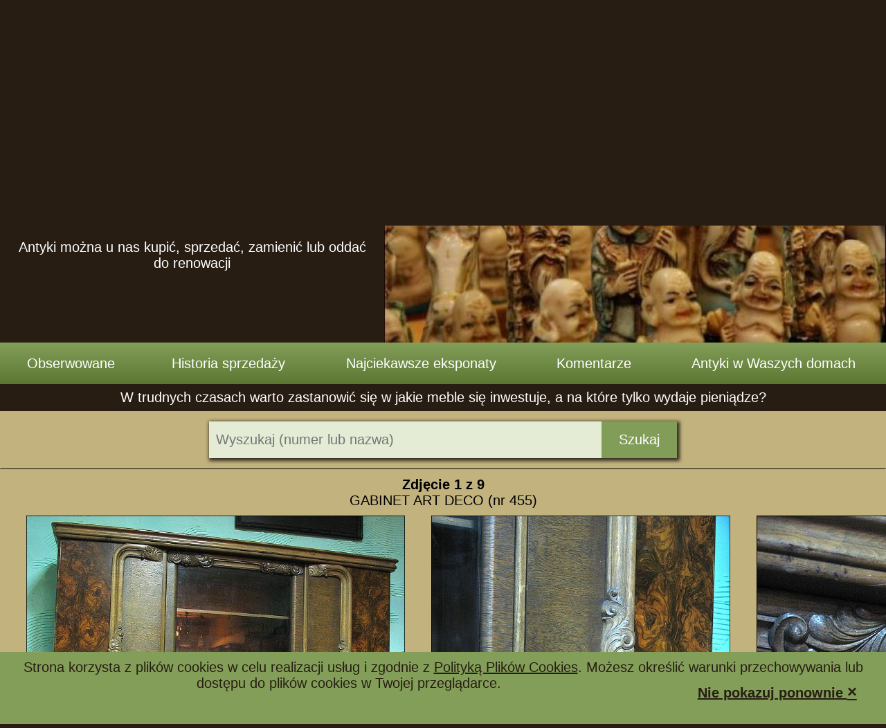

--- FILE ---
content_type: text/html; charset=UTF-8
request_url: https://antyki-ecom.pl/pl_PL/produkt/id,455;gabinet_art_deco/
body_size: 8407
content:
<!DOCTYPE html>
<html lang="pl">
	<head>
		<meta http-equiv="Content-type" content="text/html; charset=utf-8" />
		<link rel="preconnect" href="https://www.googletagmanager.com">
		<link rel="preconnect" href="https://www.google-analytics.com">
		<meta name="robots" content="index, follow"/>
		<meta name="viewport" content="width=device-width, initial-scale=1">
		<meta property="og:locale" content="pl_PL"/>
		<meta property="og:site_name" content="Antyki ECOM"/>
		<meta property="og:title" content="GABINET ART DECO"/>
		<meta property="og:description" content="Ładny gabinet ART DECO - biblioteka + biurko. Stan: bardzo dobry - (biurko wymaga powierzchownego odświeżenia, brak jednego szyldu) Wymiary: BIBLIOTEKA: szerokość 190cm, wysokość 181cm, głębokość 44cm BIURKO: szerokość 155cm, wysokość 78cm, głębokość 75cm"/>
		<meta name="description" content="Ładny gabinet ART DECO - biblioteka + biurko. Stan: bardzo dobry - (biurko wymaga powierzchownego odświeżenia, brak jednego szyldu) Wymiary: BIBLIOTEKA: szeroko"/>
		<meta property="og:image" content="https://antyki-ecom.pl/oferta/produkty/aktywne/0000000455/20160819_233412.jpg"/>
		<meta property="og:image:alt" content="GABINET ART DECO"/>
		<meta property="og:image" content="https://antyki-ecom.pl/oferta/produkty/aktywne/0000000455/20160819_233413.jpg"/>
		<meta property="og:image:alt" content="GABINET ART DECO - zdjęcie 2"/>
		<meta property="og:image" content="https://antyki-ecom.pl/oferta/produkty/aktywne/0000000455/20160819_233414.jpg"/>
		<meta property="og:image:alt" content="GABINET ART DECO - zdjęcie 3"/>
		<meta property="og:image" content="https://antyki-ecom.pl/oferta/produkty/aktywne/0000000455/20160819_233415.jpg"/>
		<meta property="og:image:alt" content="GABINET ART DECO - zdjęcie 4"/>
		<meta property="og:image" content="https://antyki-ecom.pl/oferta/produkty/aktywne/0000000455/20160819_233416.jpg"/>
		<meta property="og:image:alt" content="GABINET ART DECO - zdjęcie 5"/>
		<meta property="og:image" content="https://antyki-ecom.pl/oferta/produkty/aktywne/0000000455/20160819_233417.jpg"/>
		<meta property="og:image:alt" content="GABINET ART DECO - zdjęcie 6"/>
		<meta property="og:image" content="https://antyki-ecom.pl/oferta/produkty/aktywne/0000000455/20160819_233418.jpg"/>
		<meta property="og:image:alt" content="GABINET ART DECO - zdjęcie 7"/>
		<meta property="og:image" content="https://antyki-ecom.pl/oferta/produkty/aktywne/0000000455/20160819_233419.jpg"/>
		<meta property="og:image:alt" content="GABINET ART DECO - zdjęcie 8"/>
		<meta property="og:image" content="https://antyki-ecom.pl/oferta/produkty/aktywne/0000000455/20160819_233420.jpg"/>
		<meta property="og:image:alt" content="GABINET ART DECO - zdjęcie 9"/>
		<meta property="og:type" content="product"/>
		<meta property="product:price:amount" content="3300"/>
		<meta property="product:price:currency" content="PLN"/>
		<meta property="product:availability" content="out of stock"/>
		<meta property="product:condition" content="used"/>
		<meta property="product:brand" content="Antyki ECOM"/>
		<meta property="product:retailer_item_id" content="455"/>
		<meta property="og:url" content="https://antyki-ecom.pl/pl_PL/produkt/id,455;gabinet_art_deco/"/>
		<meta name="keywords" content="antyki, antyki meble, antyki zegary, antyki renowacja, antyki szczecin, antyki meble szczecin, antyki zegary szczecin, antyki renowacja szczecin, antyki sprzedaż, antyki skup, antyki sprzedaż szczecin, antyki skup szczecin" />
		<title>GABINET ART DECO</title>
		<link rel="canonical" href="https://antyki-ecom.pl/pl_PL/produkt/id,455;gabinet_art_deco/"/>
		<script async src="https://www.googletagmanager.com/gtag/js?id=G-1HEEXJ0N7V"></script>
		<script>
  window.dataLayer = window.dataLayer || [];
  function gtag(){dataLayer.push(arguments);}
  gtag('js', new Date());

  gtag('config', "G-1HEEXJ0N7V");
</script>
		<script src="https://antyki-ecom.pl/style/js/cookies.js" defer></script>
		<script>
  (function () {
    var script = document.createElement('script');
    script.src =
      'https://unpkg.com/web-vitals@3/dist/web-vitals.attribution.iife.js';
    script.onload = function () {
      // When loading `web-vitals` using a classic script, all the public
      // methods can be found on the `webVitals` global namespace.


function sendToAnalytics(metric) {
  const body = JSON.stringify(metric);

  // Use `navigator.sendBeacon()` if available, falling back to `fetch()`.
  (navigator.sendBeacon && navigator.sendBeacon('https://dexen.me/web-vitals-helper/v1.php?api=beacon&site=' + "antyki-ecom.pl", body)) ||
    fetch('https://dexen.me/web-vitals-helper/v1.php?api=fetch&site=' + "antyki-ecom.pl", {body, method: 'POST', keepalive: true});
}
      webVitals.onINP(sendToAnalytics);
      webVitals.onCLS(sendToAnalytics);
      webVitals.onFID(sendToAnalytics);
      webVitals.onLCP(sendToAnalytics);
    };
    document.head.appendChild(script);
  })();</script>
		<script src="https://antyki-ecom.pl/style/js/zmien_baner.js" defer async></script>
		<link rel="manifest" href="https://antyki-ecom.pl/style/favicons-generated/manifest.json?c=16854479621899318211465"/>
		<link rel="shortcut icon" href="https://antyki-ecom.pl/style/favicons-generated/android-icon-192x192.png?c=16854479622859318211450"/>
		<link rel="apple-touch-icon" sizes="192x192" href="https://antyki-ecom.pl/style/favicons-generated/android-icon-192x192.png?c=16854479622859318211450"/>
		
		<script>
			/* <![CDATA[ */
				var _baner_foto = new Array();
				var _baner_text = new Array();
				var _i_baner    = 1;
				_baner_foto[1] = 'https://antyki-ecom.pl/grafika/banery/baner_20160819_231652.jpg';
				_baner_text[1] = '';
				_baner_foto[2] = 'https://antyki-ecom.pl/grafika/banery/baner_20160819_231651.jpg';
				_baner_text[2] = '';
				_baner_foto[3] = 'https://antyki-ecom.pl/grafika/banery/baner_20161129_172013.jpg';
				_baner_text[3] = '';
				_baner_foto[4] = 'https://antyki-ecom.pl/grafika/banery/baner_20160819_231648.jpg';
				_baner_text[4] = '';
				_baner_foto[5] = 'https://antyki-ecom.pl/grafika/banery/baner_20190517_154607.jpg';
				_baner_text[5] = '';
				var _autopromocja   = new Array();
				var _i_autopromocja = 1;
				_autopromocja[1] = 'Antyki można u nas kupić, sprzedać, zamienić lub oddać do renowacji';
				_autopromocja[2] = 'Tapicerkę, renowację, swoich mebli lub naprawę zegara można nam zlecić z terenu całego kraju.';
				_autopromocja[3] = 'Działamy w nowej lokalizacji przy ul.&nbsp;Świętochowskiego&nbsp;65, 70-781&nbsp;Szczecin';
				_autopromocja[4] = 'Meble z historii sprzedaży mogą stać się inspiracją do wyposażenia własnego domu, czy mieszkania. jest tam około 8000 propozycji.';
				_autopromocja[5] = 'Antyki to meble z duszą i doskonała lokata kapitału';
				_autopromocja[6] = 'Z Antykami bywa, że są niepowtarzalne. Warto szybko podjąć decyzję o ich zakupie, bo ktoś może nas uprzedzić a wymarzony przedmiot może się już nie powtorzyć.';
				_autopromocja[7] = 'Oprócz aktualnej oferty prosimy zapoznać się też z&nbsp;historią sprzedaży stworzoną specjalnie dla&nbsp;Państwa';
				_autopromocja[8] = 'Witamy w największym antykwariacie internetowym w Polsce -&nbsp;ponad 1400 pozycji w stałej ofercie';
				_autopromocja[9] = 'Antyki są dziś tańsze niż współczesne meble a klasa i trwałość są nieporównywalne.';
				_autopromocja[10] = 'Życzymy udanych zakupów -&nbsp;resztą prosimy się nie&nbsp;martwić, meble przywieziemy Państwu do domu...';
				_autopromocja[11] = 'Na naszej stronie nawet do kilkudziesięciu nowych ofert tygodniowo';
			/*]]> */
		</script>
		
				<script type="application/ld+json">
					[{"@context":"https://schema.org","@type":"BreadcrumbList","itemListElement":[{"@type":"ListItem","position":1,"item":"https://antyki-ecom.pl/","name":"Antyki ECOM"},{"@type":"ListItem","position":2,"item":"https://antyki-ecom.pl/pl_PL/archiwum/","name":"Historia sprzedaży"},{"@type":"ListItem","position":3,"item":"https://antyki-ecom.pl/pl_PL/oferta/grupa,8;gabinety/","name":"Gabinety"},{"@type":"ListItem","position":4,"item":"https://antyki-ecom.pl/pl_PL/produkt/id,455;gabinet_art_deco/","name":"GABINET ART DECO"}]}]
				</script>
		<script src="https://antyki-ecom.pl/style/js/search.js?c=1685630916611318211581" ></script>
		
				<script type="application/ld+json">
					{"@context":"https://schema.org","@type":"Product","@id":"https://antyki-ecom.pl/pl_PL/produkt/id,455;gabinet_art_deco/#product","name":"GABINET ART DECO","url":"https://antyki-ecom.pl/pl_PL/produkt/id,455;gabinet_art_deco/","description":"Ładny gabinet ART DECO - biblioteka + biurko. Stan: bardzo dobry - (biurko wymaga powierzchownego odświeżenia, brak jednego szyldu) Wymiary: BIBLIOTEKA: szerokość 190cm, wysokość 181cm, głębokość 44cm BIURKO: szerokość 155cm, wysokość 78cm, głębokość 75cm","sku":455,"offers":{"@type":"Offer","availability":"https://schema.org/OutOfStock","price":"3300.00","priceCurrency":"PLN","priceValidUntil":"2027-01-29","priceSpecification":{"price":"3300.00","priceCurrency":"PLN","valueAddedTaxIncluded":"true"},"itemCondition":"https://schema.org/UsedCondition","url":"https://antyki-ecom.pl/pl_PL/produkt/id,455;gabinet_art_deco/","seller":{"@type":"Organization","name":"Antyki ECOM","url":"https://antyki-ecom.pl/"}},"image":"https://antyki-ecom.pl/oferta/produkty/aktywne/0000000455/20160819_233412.jpg"}
				</script><link rel="stylesheet" href="https://antyki-ecom.pl/css-helper.php?f[]=2%2Fwyczysc.css&amp;f[]=2%2Fprint.css&amp;f[]=2%2Fhtml5.css&amp;f[]=2%2Fcookies.css&amp;f[]=2%2Fstyle.css&amp;f[]=2%2Fnawigacja_1.css&amp;f[]=2%2Fautopromocja.css&amp;f[]=2%2Fnawigacja_2.css&amp;f[]=2%2Finformacja.css&amp;f[]=2%2Fnawigacja_3.css&amp;f[]=2%2Fnawigacja_4.css&amp;f[]=2%2Fsocial-share.css&amp;f[]=2%2Fzarzadzanie_oferta.css&amp;f[]=2%2Fgaleria2.css&amp;f[]=2%2Fsearch.css&amp;f[]=2%2Fuklad_bezkolumnowy.css&amp;f[]=2%2Fpusta_stopka.css&amp;f[]=2%2Fprodukt.css&amp;f[]=2%2Fmobile-style.css&amp;c=1759932014675318222914" />
	</head>
	<body onload="loadMsg('cookies-msg-box');" style="overflow-y: scroll">
			<header id="NAGLOWEK">
				<div class="naglowek">
					<nav id="NAWIGACJA_1">
						<div class="nawigacja_1">
							<ol>
								<li><a href="https://antyki-ecom.pl/">Strona główna</a></li>
								<li><a href="https://antyki-ecom.pl/pl_PL/o_nas/">O nas</a></li>
								<li>
									<ul>
										<li class="menu-item"><a href="https://antyki-ecom.pl/pl_PL/oferta/" title="Meble antyczne, obrazy, porcelana, bibeloty i wszystkie antyki w naszej ofercie"><b>Pełna oferta</b></a><a href="https://antyki-ecom.pl/pl_PL/oferta/grupa,10;komody_bufety/">Komody / bufety</a><a href="https://antyki-ecom.pl/pl_PL/oferta/grupa,18;porcelana/">Porcelana</a></li><li class="menu-item"><a href="https://antyki-ecom.pl/pl_PL/oferta/grupa,33;artykuly_promowane/">Artykuły promowane</a><a href="https://antyki-ecom.pl/pl_PL/oferta/grupa,17;komplety_mebli/">Komplety mebli</a><a href="https://antyki-ecom.pl/pl_PL/oferta/grupa,9;sofy_kanapy/">Sofy /  kanapy</a></li><li class="menu-item"><a href="https://antyki-ecom.pl/pl_PL/oferta/grupa,32;oferty_chwilowe/">Oferty chwilowe</a><a href="https://antyki-ecom.pl/pl_PL/oferta/grupa,31;komplety_wypoczynkowe/">Komplety wypoczynkowe</a><a href="https://antyki-ecom.pl/pl_PL/oferta/grupa,34;srebro_platery/">Srebro / platery</a></li><li class="menu-item"><a href="https://antyki-ecom.pl/pl_PL/oferta/grupa,4;bibeloty/">Bibeloty</a><a href="https://antyki-ecom.pl/pl_PL/oferta/grupa,11;kredensy/">Kredensy</a><a href="https://antyki-ecom.pl/pl_PL/oferta/grupa,14;stoly_stoliki/">Stoły / stoliki</a></li><li class="menu-item"><a href="https://antyki-ecom.pl/pl_PL/oferta/grupa,5;biblioteki/">Biblioteki</a><a href="https://antyki-ecom.pl/pl_PL/oferta/grupa,12;krzesla/">Krzesła</a><a href="https://antyki-ecom.pl/pl_PL/oferta/grupa,22;sypialnie_lozka/">Sypialnie / łóżka</a></li><li class="menu-item"><a href="https://antyki-ecom.pl/pl_PL/oferta/grupa,6;biurka/">Biurka</a><a href="https://antyki-ecom.pl/pl_PL/oferta/grupa,36;ksiazki_pocztowki/">Książki / pocztówki</a><a href="https://antyki-ecom.pl/pl_PL/oferta/grupa,26;szafki_regaly/">Szafki / regały</a></li><li class="menu-item"><a href="https://antyki-ecom.pl/pl_PL/oferta/grupa,35;ekskluzywne_komplety/">Ekskluzywne komplety</a><a href="https://antyki-ecom.pl/pl_PL/oferta/grupa,21;lampy_zyrandole/">Lampy / żyrandole</a><a href="https://antyki-ecom.pl/pl_PL/oferta/grupa,15;szafy_garderoby/">Szafy / Garderoby</a></li><li class="menu-item"><a href="https://antyki-ecom.pl/pl_PL/oferta/grupa,7;fotele/">Fotele</a><a href="https://antyki-ecom.pl/pl_PL/oferta/grupa,23;lustra_toaletki/">Lustra / toaletki</a><a href="https://antyki-ecom.pl/pl_PL/oferta/grupa,13;witryny_serwantki/">Witryny / serwantki</a></li><li class="menu-item"><a href="https://antyki-ecom.pl/pl_PL/oferta/grupa,8;gabinety/">Gabinety</a><a href="https://antyki-ecom.pl/pl_PL/oferta/grupa,38;modernizm/">Modernizm</a><a href="https://antyki-ecom.pl/pl_PL/oferta/grupa,16;zegary/">Zegary</a></li><li class="menu-item"><a href="https://antyki-ecom.pl/pl_PL/oferta/grupa,24;inne/">Inne</a><a href="https://antyki-ecom.pl/pl_PL/oferta/grupa,19;obrazy_grafiki_ramy/">Obrazy / grafiki / ramy</a></li>
									</ul>
									<a href="https://antyki-ecom.pl/pl_PL/oferta/" class="menu-touch-handling aktywne">Oferta</a>
								</li>
								<li><a href="https://antyki-ecom.pl/pl_PL/renowacja/">Renowacja</a></li>
								<li><a href="https://antyki-ecom.pl/pl_PL/tapicerstwo/">Tapicerstwo</a></li>
								<li><a href="https://antyki-ecom.pl/pl_PL/warunki_zamowienia/">Jak zamawiać</a></li>
								<li><a href="https://antyki-ecom.pl/pl_PL/blog/">Blog</a></li>
								<li><a href="https://antyki-ecom.pl/pl_PL/kontakt/">Kontakt</a></li>
							</ol>
						</div>
					</nav>
					<div id="AUTOPROMOCJA">
						<div class="autopromocja">
							<a href="https://antyki-ecom.pl/pl_PL/menu/#mobile-menu-jump" class="mobile-menu-switch" title="Menu">
								<svg xmlns="http://www.w3.org/2000/svg"  viewBox="0 0 64 64">
	<path fill="rgb(39, 29, 19)" d="
		M11,46.5L11,46.5 c0,1.933,1.567,3.5,3.5,3.5h36c1.933,0,3.5-1.567,3.5-3.5v0c0-1.933-1.567-3.5-3.5-3.5h-36C12.567,43,11,44.567,11,46.5z
		M11,16.5L11,16.5c0,1.933,1.567,3.5,3.5,3.5h36 c1.933,0,3.5-1.567,3.5-3.5v0c0-1.933-1.567-3.5-3.5-3.5h-36C12.567,13,11,14.567,11,16.5z
		M14.5,28h36c1.933,0,3.5,1.567,3.5,3.5v0c0,1.933-1.567,3.5-3.5,3.5h-36 c-1.933,0-3.5-1.567-3.5-3.5v0C11,29.567,12.567,28,14.5,28z
	"/>
</svg>

							</a>
							<div class="logobox">
							<a href="https://antyki-ecom.pl/" class="logo" title="Antyki Ecom - strona główna">
								<img src="/style/foto/logo.png" width="301" height="158" alt="Antyki ECOM - sklep i galeria z antykami, renowacja mebli"/>
							</a>
							<p id="autopromocja_opis" class="opis">Antyki można u nas kupić, sprzedać, zamienić lub oddać do renowacji</p>
							</div>
							<div class="baner_foto">
								<img id="baner" src="https://antyki-ecom.pl/grafika/banery/baner_20160819_231652.jpg" alt="" width="725" height="435"/>
							</div>
						</div>
					</div>
					<nav id="NAWIGACJA_2">
						<div class="nawigacja_2">
							<ol>
								<li>Obserwowane</li>
								<li>
									<ul><li><a href="https://antyki-ecom.pl/pl_PL/archiwum/" title="Meble antyczne, obrazy, porcelana, bibeloty i wszystkie antyki w naszej ofercie"><b>Pełna oferta</b></a><a href="https://antyki-ecom.pl/pl_PL/archiwum/grupa,10;komody_bufety/">Komody / bufety</a><a href="https://antyki-ecom.pl/pl_PL/archiwum/grupa,18;porcelana/">Porcelana</a></li>
										<li><a href="https://antyki-ecom.pl/pl_PL/archiwum/grupa,33;artykuly_promowane/">Artykuły promowane</a><a href="https://antyki-ecom.pl/pl_PL/archiwum/grupa,17;komplety_mebli/">Komplety mebli</a><a href="https://antyki-ecom.pl/pl_PL/archiwum/grupa,9;sofy_kanapy/">Sofy /  kanapy</a></li>
										<li><a href="https://antyki-ecom.pl/pl_PL/archiwum/grupa,32;oferty_chwilowe/">Oferty chwilowe</a><a href="https://antyki-ecom.pl/pl_PL/archiwum/grupa,31;komplety_wypoczynkowe/">Komplety wypoczynkowe</a><a href="https://antyki-ecom.pl/pl_PL/archiwum/grupa,34;srebro_platery/">Srebro / platery</a></li>
										<li><a href="https://antyki-ecom.pl/pl_PL/archiwum/grupa,4;bibeloty/">Bibeloty</a><a href="https://antyki-ecom.pl/pl_PL/archiwum/grupa,11;kredensy/">Kredensy</a><a href="https://antyki-ecom.pl/pl_PL/archiwum/grupa,14;stoly_stoliki/">Stoły / stoliki</a></li>
										<li><a href="https://antyki-ecom.pl/pl_PL/archiwum/grupa,5;biblioteki/">Biblioteki</a><a href="https://antyki-ecom.pl/pl_PL/archiwum/grupa,12;krzesla/">Krzesła</a><a href="https://antyki-ecom.pl/pl_PL/archiwum/grupa,22;sypialnie_lozka/">Sypialnie / łóżka</a></li>
										<li><a href="https://antyki-ecom.pl/pl_PL/archiwum/grupa,3;bilardy/">Bilardy</a><a href="https://antyki-ecom.pl/pl_PL/archiwum/grupa,36;ksiazki_pocztowki/">Książki / pocztówki</a><a href="https://antyki-ecom.pl/pl_PL/archiwum/grupa,26;szafki_regaly/">Szafki / regały</a></li>
										<li><a href="https://antyki-ecom.pl/pl_PL/archiwum/grupa,6;biurka/">Biurka</a><a href="https://antyki-ecom.pl/pl_PL/archiwum/grupa,21;lampy_zyrandole/">Lampy / żyrandole</a><a href="https://antyki-ecom.pl/pl_PL/archiwum/grupa,15;szafy_garderoby/">Szafy / Garderoby</a></li>
										<li><a href="https://antyki-ecom.pl/pl_PL/archiwum/grupa,7;fotele/">Fotele</a><a href="https://antyki-ecom.pl/pl_PL/archiwum/grupa,23;lustra_toaletki/">Lustra / toaletki</a><a href="https://antyki-ecom.pl/pl_PL/archiwum/grupa,13;witryny_serwantki/">Witryny / serwantki</a></li>
										<li><a href="https://antyki-ecom.pl/pl_PL/archiwum/grupa,8;gabinety/">Gabinety</a><a href="https://antyki-ecom.pl/pl_PL/archiwum/grupa,38;modernizm/">Modernizm</a><a href="https://antyki-ecom.pl/pl_PL/archiwum/grupa,16;zegary/">Zegary</a></li>
										<li><a href="https://antyki-ecom.pl/pl_PL/archiwum/grupa,24;inne/">Inne</a><a href="https://antyki-ecom.pl/pl_PL/archiwum/grupa,19;obrazy_grafiki_ramy/">Obrazy / grafiki / ramy</a></li>
									</ul>
									<a href="https://antyki-ecom.pl/pl_PL/archiwum/" class="menu-touch-handling ">Historia sprzedaży</a>
								</li>
								<li><a href="https://antyki-ecom.pl/pl_PL/najciekawsze_eksponaty/">Najciekawsze eksponaty</a></li>
								<li><a href="https://antyki-ecom.pl/pl_PL/komentarze/">Komentarze</a></li>
								<li><a href="https://antyki-ecom.pl/pl_PL/nasze_antyki_w_waszych_domach/">Antyki w Waszych domach</a></li>
							</ol>
						</div>
					</nav>
					<div id="INFORMACJA">
						<div class="informacja">
							<div class="tekst">
								<p>W trudnych czasach warto zastanowić się w jakie meble się inwestuje, a na które tylko wydaje pieniądze?</p>
							</div>
						</div>
					</div>
				</div>
			</header>
			<main id="TRESC">
				<div class="tresc">
					<div id="UKLAD_BEZKOLUMNOWY">
						<div class="uklad_bezkolumnowy">
						<div id="GALERIA_DUZA">
								<div id="miejsce_skoku"></div>
								<div class="galeria_duza" style="XXXmin-height: 800px; ">
							<div id="WYSZUKIWANIE_GALERIA" class="search_for_photo_gallery">
								<div class="wyszukiwanie_galeria">
									<form id="formularz_szukaj" class="formularz" method="get" action="https://antyki-ecom.pl/pl_PL/oferta/#WYSZUKIWANIE_GALERIA">
										<input id="wyszukaj" type="search" value="" name="wyszukaj" placeholder="Wyszukaj (numer lub nazwa)">
										<button type="submit">Szukaj</button>
									</form>
								</div>
							</div>

	<script>
function idz_do(id) {
	var el = document.getElementById(id);
	if (el.scrollIntoView) {
		el.scrollIntoView();
	}
	else
		location.href = "#" + id;
}

idz_do("miejsce_skoku");
</script>
<hr>
									<div id="GALERIA_GORA">
										<div class="galeria_gora">
											
											<div id="GALERIA_STRZALKI">
												<div class="galeria_strzalki">
													<span class="galeria_numer">Zdjęcie <span class="galeria_foto_numer">1</span> z 9</span>
												</div>
											</div>
											<div id="GALERIA_OPIS">
												<div class="galeria_opis">
													GABINET ART DECO (nr 455)
												</div>
											</div>
											<div id="GALERIA_KARUZELA" style="display: none">
												<div class="galeria_karuzela">
													<div class="galeria_karuzela_scroller_container">
														<div class="galeria_karuzela_scroller" style="1961px;">
													<a href="https://antyki-ecom.pl/oferta/produkty/aktywne/0000000455/20160819_233412.jpg" title="GABINET ART DECO" onclick="return swigallery_handler_click_thumb(event, document.getElementById('GALERIA_DUZA'))" ><img  class="swigallery-thumb current"
					data-main-full-size-href="https://antyki-ecom.pl/oferta/produkty/aktywne/0000000455/20160819_233412.jpg"
					data-main-src="https://antyki-ecom.pl/oferta/produkty/aktywne/0000000455/20160819_233412_1.jpg"
					data-main-width="750"
					data-main-height="791"
					src="https://antyki-ecom.pl/oferta/produkty/aktywne/0000000455/20160819_233412_5.jpg"
					width="170"
					height="180"
					alt="GABINET ART DECO - zdjęcie 1"
					title="GABINET ART DECO - zdjęcie 1"
					loading="lazy"/></a>
													<a href="https://antyki-ecom.pl/oferta/produkty/aktywne/0000000455/20160819_233413.jpg" title="GABINET ART DECO - zdjęcie 2" onclick="return swigallery_handler_click_thumb(event, document.getElementById('GALERIA_DUZA'))" ><img  class="swigallery-thumb not-current"
					data-main-full-size-href="https://antyki-ecom.pl/oferta/produkty/aktywne/0000000455/20160819_233413.jpg"
					data-main-src="https://antyki-ecom.pl/oferta/produkty/aktywne/0000000455/20160819_233413_1.jpg"
					data-main-width="600"
					data-main-height="800"
					src="https://antyki-ecom.pl/oferta/produkty/aktywne/0000000455/20160819_233413_5.jpg"
					width="135"
					height="180"
					alt="GABINET ART DECO - zdjęcie 2"
					title="GABINET ART DECO - zdjęcie 2"
					loading="lazy"/></a>
													<a href="https://antyki-ecom.pl/oferta/produkty/aktywne/0000000455/20160819_233414.jpg" title="GABINET ART DECO - zdjęcie 3" onclick="return swigallery_handler_click_thumb(event, document.getElementById('GALERIA_DUZA'))" ><img  class="swigallery-thumb not-current"
					data-main-full-size-href="https://antyki-ecom.pl/oferta/produkty/aktywne/0000000455/20160819_233414.jpg"
					data-main-src="https://antyki-ecom.pl/oferta/produkty/aktywne/0000000455/20160819_233414_1.jpg"
					data-main-width="800"
					data-main-height="600"
					src="https://antyki-ecom.pl/oferta/produkty/aktywne/0000000455/20160819_233414_5.jpg"
					width="240"
					height="180"
					alt="GABINET ART DECO - zdjęcie 3"
					title="GABINET ART DECO - zdjęcie 3"
					loading="lazy"/></a>
													<a href="https://antyki-ecom.pl/oferta/produkty/aktywne/0000000455/20160819_233415.jpg" title="GABINET ART DECO - zdjęcie 4" onclick="return swigallery_handler_click_thumb(event, document.getElementById('GALERIA_DUZA'))" ><img  class="swigallery-thumb not-current"
					data-main-full-size-href="https://antyki-ecom.pl/oferta/produkty/aktywne/0000000455/20160819_233415.jpg"
					data-main-src="https://antyki-ecom.pl/oferta/produkty/aktywne/0000000455/20160819_233415_1.jpg"
					data-main-width="800"
					data-main-height="600"
					src="https://antyki-ecom.pl/oferta/produkty/aktywne/0000000455/20160819_233415_5.jpg"
					width="240"
					height="180"
					alt="GABINET ART DECO - zdjęcie 4"
					title="GABINET ART DECO - zdjęcie 4"
					loading="lazy"/></a>
													<a href="https://antyki-ecom.pl/oferta/produkty/aktywne/0000000455/20160819_233416.jpg" title="GABINET ART DECO - zdjęcie 5" onclick="return swigallery_handler_click_thumb(event, document.getElementById('GALERIA_DUZA'))" ><img  class="swigallery-thumb not-current"
					data-main-full-size-href="https://antyki-ecom.pl/oferta/produkty/aktywne/0000000455/20160819_233416.jpg"
					data-main-src="https://antyki-ecom.pl/oferta/produkty/aktywne/0000000455/20160819_233416_1.jpg"
					data-main-width="800"
					data-main-height="600"
					src="https://antyki-ecom.pl/oferta/produkty/aktywne/0000000455/20160819_233416_5.jpg"
					width="240"
					height="180"
					alt="GABINET ART DECO - zdjęcie 5"
					title="GABINET ART DECO - zdjęcie 5"
					loading="lazy"/></a>
													<a href="https://antyki-ecom.pl/oferta/produkty/aktywne/0000000455/20160819_233417.jpg" title="GABINET ART DECO - zdjęcie 6" onclick="return swigallery_handler_click_thumb(event, document.getElementById('GALERIA_DUZA'))" ><img  class="swigallery-thumb not-current"
					data-main-full-size-href="https://antyki-ecom.pl/oferta/produkty/aktywne/0000000455/20160819_233417.jpg"
					data-main-src="https://antyki-ecom.pl/oferta/produkty/aktywne/0000000455/20160819_233417_1.jpg"
					data-main-width="800"
					data-main-height="600"
					src="https://antyki-ecom.pl/oferta/produkty/aktywne/0000000455/20160819_233417_5.jpg"
					width="240"
					height="180"
					alt="GABINET ART DECO - zdjęcie 6"
					title="GABINET ART DECO - zdjęcie 6"
					loading="lazy"/></a>
													<a href="https://antyki-ecom.pl/oferta/produkty/aktywne/0000000455/20160819_233418.jpg" title="GABINET ART DECO - zdjęcie 7" onclick="return swigallery_handler_click_thumb(event, document.getElementById('GALERIA_DUZA'))" ><img  class="swigallery-thumb not-current"
					data-main-full-size-href="https://antyki-ecom.pl/oferta/produkty/aktywne/0000000455/20160819_233418.jpg"
					data-main-src="https://antyki-ecom.pl/oferta/produkty/aktywne/0000000455/20160819_233418_1.jpg"
					data-main-width="600"
					data-main-height="800"
					src="https://antyki-ecom.pl/oferta/produkty/aktywne/0000000455/20160819_233418_5.jpg"
					width="135"
					height="180"
					alt="GABINET ART DECO - zdjęcie 7"
					title="GABINET ART DECO - zdjęcie 7"
					loading="lazy"/></a>
													<a href="https://antyki-ecom.pl/oferta/produkty/aktywne/0000000455/20160819_233419.jpg" title="GABINET ART DECO - zdjęcie 8" onclick="return swigallery_handler_click_thumb(event, document.getElementById('GALERIA_DUZA'))" ><img  class="swigallery-thumb not-current"
					data-main-full-size-href="https://antyki-ecom.pl/oferta/produkty/aktywne/0000000455/20160819_233419.jpg"
					data-main-src="https://antyki-ecom.pl/oferta/produkty/aktywne/0000000455/20160819_233419_1.jpg"
					data-main-width="800"
					data-main-height="600"
					src="https://antyki-ecom.pl/oferta/produkty/aktywne/0000000455/20160819_233419_5.jpg"
					width="240"
					height="180"
					alt="GABINET ART DECO - zdjęcie 8"
					title="GABINET ART DECO - zdjęcie 8"
					loading="lazy"/></a>
													<a href="https://antyki-ecom.pl/oferta/produkty/aktywne/0000000455/20160819_233420.jpg" title="GABINET ART DECO - zdjęcie 9" onclick="return swigallery_handler_click_thumb(event, document.getElementById('GALERIA_DUZA'))" ><img  class="swigallery-thumb not-current"
					data-main-full-size-href="https://antyki-ecom.pl/oferta/produkty/aktywne/0000000455/20160819_233420.jpg"
					data-main-src="https://antyki-ecom.pl/oferta/produkty/aktywne/0000000455/20160819_233420_1.jpg"
					data-main-width="800"
					data-main-height="521"
					src="https://antyki-ecom.pl/oferta/produkty/aktywne/0000000455/20160819_233420_5.jpg"
					width="276"
					height="180"
					alt="GABINET ART DECO - zdjęcie 9"
					title="GABINET ART DECO - zdjęcie 9"
					loading="lazy"/></a>
														</div>
													</div>
											<span class="strzalka_lewo" onclick="swigallery_handler_image_prev(event, document.getElementById('GALERIA_DUZA'))"></span>
											<span class="strzalka_prawo" onclick="swigallery_handler_image_next(event, document.getElementById('GALERIA_DUZA'))"></span>
												</div>
											</div>
											<div id="GALERIA_BIGSLIDER">
												<div class="galeria_bigslider">
													<div class="galeria_bigslider_scroller_container" Xstyle="position: relative; width: 100%; max-height: 30vh; Xheight: 791px; Xoverflow: hidden;">
														<div class="galeria_bigslider_scroller" style="Xwidth:  6795px; display: flex; overflow: scroll;">
<!--
													<a Xhref="https://antyki-ecom.pl/oferta/produkty/aktywne/0000000455/20160819_233412.jpg" title="GABINET ART DECO" style="Xwidth: 750px; Xheight: 200px; Xmax-width: 90%; display: block; margin-top: auto; margin-bottom: auto;">
-->

<div style="width: 94vw; margin-left: 3vw; Xmargin-right: 3vw; margin-top: auto; margin-bottom: auto; margin-right: 0px;"

onclick="
//console.log(this, this.nextElementSibling);
var to = this.nextElementSibling || this.parentNode.firstElementChild;
console.log(to);
to.parentNode.scrollTo({top: 0, left: to.offsetLeft, behavior: 'smooth'});
document.querySelector('.galeria_foto_numer').innerHTML = Array.prototype.indexOf.call(to.parentNode.children, to)+1;
console.log('ALL DUN.');
"

>
													<img
	src="https://antyki-ecom.pl/oferta/produkty/aktywne/0000000455/20160819_233412_1.jpg"
	
	class="ARSTARSTARSTARSTASRT"
	alt="GABINET ART DECO"
	title="GABINET ART DECO"
	width="1750"
	height="791"
	style="max-width: 94vw; width: auto; height: auto; max-height: 80vh; Xmax-height: 791px;"
	/>
</div>
<!--
</a>
-->

<!--
													<a Xhref="https://antyki-ecom.pl/oferta/produkty/aktywne/0000000455/20160819_233413.jpg" title="GABINET ART DECO - 1" style="Xwidth: 600px; Xheight: 200px; Xmax-width: 90%; display: block; margin-top: auto; margin-bottom: auto;">
-->

<div style="width: 94vw; margin-left: 3vw; Xmargin-right: 3vw; margin-top: auto; margin-bottom: auto; margin-right: 0px;"

onclick="
//console.log(this, this.nextElementSibling);
var to = this.nextElementSibling || this.parentNode.firstElementChild;
console.log(to);
to.parentNode.scrollTo({top: 0, left: to.offsetLeft, behavior: 'smooth'});
document.querySelector('.galeria_foto_numer').innerHTML = Array.prototype.indexOf.call(to.parentNode.children, to)+1;
console.log('ALL DUN.');
"

>
													<img
	src="https://antyki-ecom.pl/oferta/produkty/aktywne/0000000455/20160819_233413_1.jpg"
	loading="lazy"
	class="ARSTARSTARSTARSTASRT"
	alt="GABINET ART DECO - 1"
	title="GABINET ART DECO - 1"
	width="1600"
	height="800"
	style="max-width: 94vw; width: auto; height: auto; max-height: 80vh; Xmax-height: 791px;"
	/>
</div>
<!--
</a>
-->

<!--
													<a Xhref="https://antyki-ecom.pl/oferta/produkty/aktywne/0000000455/20160819_233414.jpg" title="GABINET ART DECO - 2" style="Xwidth: 800px; Xheight: 200px; Xmax-width: 90%; display: block; margin-top: auto; margin-bottom: auto;">
-->

<div style="width: 94vw; margin-left: 3vw; Xmargin-right: 3vw; margin-top: auto; margin-bottom: auto; margin-right: 0px;"

onclick="
//console.log(this, this.nextElementSibling);
var to = this.nextElementSibling || this.parentNode.firstElementChild;
console.log(to);
to.parentNode.scrollTo({top: 0, left: to.offsetLeft, behavior: 'smooth'});
document.querySelector('.galeria_foto_numer').innerHTML = Array.prototype.indexOf.call(to.parentNode.children, to)+1;
console.log('ALL DUN.');
"

>
													<img
	src="https://antyki-ecom.pl/oferta/produkty/aktywne/0000000455/20160819_233414_1.jpg"
	loading="lazy"
	class="ARSTARSTARSTARSTASRT"
	alt="GABINET ART DECO - 2"
	title="GABINET ART DECO - 2"
	width="1800"
	height="600"
	style="max-width: 94vw; width: auto; height: auto; max-height: 80vh; Xmax-height: 791px;"
	/>
</div>
<!--
</a>
-->

<!--
													<a Xhref="https://antyki-ecom.pl/oferta/produkty/aktywne/0000000455/20160819_233415.jpg" title="GABINET ART DECO - 3" style="Xwidth: 800px; Xheight: 200px; Xmax-width: 90%; display: block; margin-top: auto; margin-bottom: auto;">
-->

<div style="width: 94vw; margin-left: 3vw; Xmargin-right: 3vw; margin-top: auto; margin-bottom: auto; margin-right: 0px;"

onclick="
//console.log(this, this.nextElementSibling);
var to = this.nextElementSibling || this.parentNode.firstElementChild;
console.log(to);
to.parentNode.scrollTo({top: 0, left: to.offsetLeft, behavior: 'smooth'});
document.querySelector('.galeria_foto_numer').innerHTML = Array.prototype.indexOf.call(to.parentNode.children, to)+1;
console.log('ALL DUN.');
"

>
													<img
	src="https://antyki-ecom.pl/oferta/produkty/aktywne/0000000455/20160819_233415_1.jpg"
	loading="lazy"
	class="ARSTARSTARSTARSTASRT"
	alt="GABINET ART DECO - 3"
	title="GABINET ART DECO - 3"
	width="1800"
	height="600"
	style="max-width: 94vw; width: auto; height: auto; max-height: 80vh; Xmax-height: 791px;"
	/>
</div>
<!--
</a>
-->

<!--
													<a Xhref="https://antyki-ecom.pl/oferta/produkty/aktywne/0000000455/20160819_233416.jpg" title="GABINET ART DECO - 4" style="Xwidth: 800px; Xheight: 200px; Xmax-width: 90%; display: block; margin-top: auto; margin-bottom: auto;">
-->

<div style="width: 94vw; margin-left: 3vw; Xmargin-right: 3vw; margin-top: auto; margin-bottom: auto; margin-right: 0px;"

onclick="
//console.log(this, this.nextElementSibling);
var to = this.nextElementSibling || this.parentNode.firstElementChild;
console.log(to);
to.parentNode.scrollTo({top: 0, left: to.offsetLeft, behavior: 'smooth'});
document.querySelector('.galeria_foto_numer').innerHTML = Array.prototype.indexOf.call(to.parentNode.children, to)+1;
console.log('ALL DUN.');
"

>
													<img
	src="https://antyki-ecom.pl/oferta/produkty/aktywne/0000000455/20160819_233416_1.jpg"
	loading="lazy"
	class="ARSTARSTARSTARSTASRT"
	alt="GABINET ART DECO - 4"
	title="GABINET ART DECO - 4"
	width="1800"
	height="600"
	style="max-width: 94vw; width: auto; height: auto; max-height: 80vh; Xmax-height: 791px;"
	/>
</div>
<!--
</a>
-->

<!--
													<a Xhref="https://antyki-ecom.pl/oferta/produkty/aktywne/0000000455/20160819_233417.jpg" title="GABINET ART DECO - 5" style="Xwidth: 800px; Xheight: 200px; Xmax-width: 90%; display: block; margin-top: auto; margin-bottom: auto;">
-->

<div style="width: 94vw; margin-left: 3vw; Xmargin-right: 3vw; margin-top: auto; margin-bottom: auto; margin-right: 0px;"

onclick="
//console.log(this, this.nextElementSibling);
var to = this.nextElementSibling || this.parentNode.firstElementChild;
console.log(to);
to.parentNode.scrollTo({top: 0, left: to.offsetLeft, behavior: 'smooth'});
document.querySelector('.galeria_foto_numer').innerHTML = Array.prototype.indexOf.call(to.parentNode.children, to)+1;
console.log('ALL DUN.');
"

>
													<img
	src="https://antyki-ecom.pl/oferta/produkty/aktywne/0000000455/20160819_233417_1.jpg"
	loading="lazy"
	class="ARSTARSTARSTARSTASRT"
	alt="GABINET ART DECO - 5"
	title="GABINET ART DECO - 5"
	width="1800"
	height="600"
	style="max-width: 94vw; width: auto; height: auto; max-height: 80vh; Xmax-height: 791px;"
	/>
</div>
<!--
</a>
-->

<!--
													<a Xhref="https://antyki-ecom.pl/oferta/produkty/aktywne/0000000455/20160819_233418.jpg" title="GABINET ART DECO - 6" style="Xwidth: 600px; Xheight: 200px; Xmax-width: 90%; display: block; margin-top: auto; margin-bottom: auto;">
-->

<div style="width: 94vw; margin-left: 3vw; Xmargin-right: 3vw; margin-top: auto; margin-bottom: auto; margin-right: 0px;"

onclick="
//console.log(this, this.nextElementSibling);
var to = this.nextElementSibling || this.parentNode.firstElementChild;
console.log(to);
to.parentNode.scrollTo({top: 0, left: to.offsetLeft, behavior: 'smooth'});
document.querySelector('.galeria_foto_numer').innerHTML = Array.prototype.indexOf.call(to.parentNode.children, to)+1;
console.log('ALL DUN.');
"

>
													<img
	src="https://antyki-ecom.pl/oferta/produkty/aktywne/0000000455/20160819_233418_1.jpg"
	loading="lazy"
	class="ARSTARSTARSTARSTASRT"
	alt="GABINET ART DECO - 6"
	title="GABINET ART DECO - 6"
	width="1600"
	height="800"
	style="max-width: 94vw; width: auto; height: auto; max-height: 80vh; Xmax-height: 791px;"
	/>
</div>
<!--
</a>
-->

<!--
													<a Xhref="https://antyki-ecom.pl/oferta/produkty/aktywne/0000000455/20160819_233419.jpg" title="GABINET ART DECO - 7" style="Xwidth: 800px; Xheight: 200px; Xmax-width: 90%; display: block; margin-top: auto; margin-bottom: auto;">
-->

<div style="width: 94vw; margin-left: 3vw; Xmargin-right: 3vw; margin-top: auto; margin-bottom: auto; margin-right: 0px;"

onclick="
//console.log(this, this.nextElementSibling);
var to = this.nextElementSibling || this.parentNode.firstElementChild;
console.log(to);
to.parentNode.scrollTo({top: 0, left: to.offsetLeft, behavior: 'smooth'});
document.querySelector('.galeria_foto_numer').innerHTML = Array.prototype.indexOf.call(to.parentNode.children, to)+1;
console.log('ALL DUN.');
"

>
													<img
	src="https://antyki-ecom.pl/oferta/produkty/aktywne/0000000455/20160819_233419_1.jpg"
	loading="lazy"
	class="ARSTARSTARSTARSTASRT"
	alt="GABINET ART DECO - 7"
	title="GABINET ART DECO - 7"
	width="1800"
	height="600"
	style="max-width: 94vw; width: auto; height: auto; max-height: 80vh; Xmax-height: 791px;"
	/>
</div>
<!--
</a>
-->

<!--
													<a Xhref="https://antyki-ecom.pl/oferta/produkty/aktywne/0000000455/20160819_233420.jpg" title="GABINET ART DECO - 8" style="Xwidth: 800px; Xheight: 200px; Xmax-width: 90%; display: block; margin-top: auto; margin-bottom: auto;">
-->

<div style="width: 94vw; margin-left: 3vw; Xmargin-right: 3vw; margin-top: auto; margin-bottom: auto; margin-right: 800px;"

onclick="
//console.log(this, this.nextElementSibling);
var to = this.nextElementSibling || this.parentNode.firstElementChild;
console.log(to);
to.parentNode.scrollTo({top: 0, left: to.offsetLeft, behavior: 'smooth'});
document.querySelector('.galeria_foto_numer').innerHTML = Array.prototype.indexOf.call(to.parentNode.children, to)+1;
console.log('ALL DUN.');
"

>
													<img
	src="https://antyki-ecom.pl/oferta/produkty/aktywne/0000000455/20160819_233420_1.jpg"
	loading="lazy"
	class="ARSTARSTARSTARSTASRT"
	alt="GABINET ART DECO - 8"
	title="GABINET ART DECO - 8"
	width="1800"
	height="521"
	style="max-width: 94vw; width: auto; height: auto; max-height: 80vh; Xmax-height: 791px;"
	/>
</div>
<!--
</a>
-->

														</div>
													</div>
												</div>
											</div>
										</div>
									</div>
			<script>
			(function() {
				document.body.addEventListener("keydown", function(Ev) {
					switch (Ev.target.tagName) {
					case "input":
					case "INPUT":
					case "textarea":
					case "TEXTAREA":
						return;
					default:
						break; }

					switch (Ev.keyCode) {
					case 37:
						return swigallery_handler_image_prev(Ev, document.getElementById("GALERIA_DUZA"));
					case 39:
						return swigallery_handler_image_next(Ev, document.getElementById("GALERIA_DUZA"));
					default:
						return; }
				}, {passive:true});
			})();
			</script>
		
								</div>
							</div>
							<section id="TRESC_GLOWNA">
								<div class="tresc_glowna">
									<div class="ersatz-h1">
									<h1 class="product-name">
										GABINET ART DECO
									</h1>
										(nr 455)
									</div>
									<div class="komunikat"><span>artykuł sprzedany</span></div>
									<div class="opis">
										<br>Ładny gabinet ART DECO - biblioteka + biurko.<br>Stan: <br>bardzo dobry -<br><br>(biurko wymaga powierzchownego odświeżenia, brak jednego szyldu)<br><br>Wymiary:<br>BIBLIOTEKA:<br>szerokość 190cm, wysokość 181cm, głębokość 44cm<br>BIURKO:<br>szerokość 155cm, wysokość 78cm, głębokość 75cm<br> <div class="hide-in-print"><br><br> <p><b>Zobacz więcej</b>: <a href="https://antyki-ecom.pl/pl_PL/oferta/grupa,8;gabinety/">Gabinety</a></p></div> <br> <p id="social-share"><b>Podziel się</b>: <span class="social-share-buttons"><a href="https://www.facebook.com/sharer/sharer.php?u=https%3A%2F%2Fantyki-ecom.pl%2Fpl_PL%2Fprodukt%2Fid%2C455%3Bgabinet_art_deco%2F" target="_blank" rel="noopener" title="Facebook" class="social-share-button"><svg style="display: inline; width: 2.4em; height: 2.4em;" xmlns="http://www.w3.org/2000/svg" viewBox="0 0 448 512"><!-- Font Awesome Free 5.15.3 by @fontawesome - https://fontawesome.com License - https://fontawesome.com/license/free (Icons: CC BY 4.0, Fonts: SIL OFL 1.1, Code: MIT License) --><path d="M400 32H48A48 48 0 0 0 0 80v352a48 48 0 0 0 48 48h137.25V327.69h-63V256h63v-54.64c0-62.15 37-96.48 93.67-96.48 27.14 0 55.52 4.84 55.52 4.84v61h-31.27c-30.81 0-40.42 19.12-40.42 38.73V256h68.78l-11 71.69h-57.78V480H400a48 48 0 0 0 48-48V80a48 48 0 0 0-48-48z"/></svg></a>  <a href="http://pinterest.com/pin/create/button/?url=https%3A%2F%2Fantyki-ecom.pl%2Fpl_PL%2Fprodukt%2Fid%2C455%3Bgabinet_art_deco%2F" target="_blank" rel="noopener" title="Pinterest" class="social-share-button"><svg style="display: inline; width: 2.4em; height: 2.4em;" xmlns="http://www.w3.org/2000/svg" viewBox="0 0 448 512"><!-- Font Awesome Free 5.15.3 by @fontawesome - https://fontawesome.com License - https://fontawesome.com/license/free (Icons: CC BY 4.0, Fonts: SIL OFL 1.1, Code: MIT License) --><path d="M448 80v352c0 26.5-21.5 48-48 48H154.4c9.8-16.4 22.4-40 27.4-59.3 3-11.5 15.3-58.4 15.3-58.4 8 15.3 31.4 28.2 56.3 28.2 74.1 0 127.4-68.1 127.4-152.7 0-81.1-66.2-141.8-151.4-141.8-106 0-162.2 71.1-162.2 148.6 0 36 19.2 80.8 49.8 95.1 4.7 2.2 7.1 1.2 8.2-3.3.8-3.4 5-20.1 6.8-27.8.6-2.5.3-4.6-1.7-7-10.1-12.3-18.3-34.9-18.3-56 0-54.2 41-106.6 110.9-106.6 60.3 0 102.6 41.1 102.6 99.9 0 66.4-33.5 112.4-77.2 112.4-24.1 0-42.1-19.9-36.4-44.4 6.9-29.2 20.3-60.7 20.3-81.8 0-53-75.5-45.7-75.5 25 0 21.7 7.3 36.5 7.3 36.5-31.4 132.8-36.1 134.5-29.6 192.6l2.2.8H48c-26.5 0-48-21.5-48-48V80c0-26.5 21.5-48 48-48h352c26.5 0 48 21.5 48 48z"/></svg></a>  <a href="https://twitter.com/intent/tweet?text=GABINET%20ART%20DECO%20https%3A%2F%2Fantyki-ecom.pl%2Fpl_PL%2Fprodukt%2Fid%2C455%3Bgabinet_art_deco%2F" target="_blank" rel="noopener" title="Twitter" class="social-share-button"><svg style="display: inline; width: 2.4em; height: 2.4em;" xmlns="http://www.w3.org/2000/svg" viewBox="0 0 448 512"><!-- Font Awesome Free 5.15.3 by @fontawesome - https://fontawesome.com License - https://fontawesome.com/license/free (Icons: CC BY 4.0, Fonts: SIL OFL 1.1, Code: MIT License) --><path d="M400 32H48C21.5 32 0 53.5 0 80v352c0 26.5 21.5 48 48 48h352c26.5 0 48-21.5 48-48V80c0-26.5-21.5-48-48-48zm-48.9 158.8c.2 2.8.2 5.7.2 8.5 0 86.7-66 186.6-186.6 186.6-37.2 0-71.7-10.8-100.7-29.4 5.3.6 10.4.8 15.8.8 30.7 0 58.9-10.4 81.4-28-28.8-.6-53-19.5-61.3-45.5 10.1 1.5 19.2 1.5 29.6-1.2-30-6.1-52.5-32.5-52.5-64.4v-.8c8.7 4.9 18.9 7.9 29.6 8.3a65.447 65.447 0 0 1-29.2-54.6c0-12.2 3.2-23.4 8.9-33.1 32.3 39.8 80.8 65.8 135.2 68.6-9.3-44.5 24-80.6 64-80.6 18.9 0 35.9 7.9 47.9 20.7 14.8-2.8 29-8.3 41.6-15.8-4.9 15.2-15.2 28-28.8 36.1 13.2-1.4 26-5.1 37.8-10.2-8.9 13.1-20.1 24.7-32.9 34z"/></svg></a>  <a href="mailto:?subject=GABINET%20ART%20DECO&amp;body=https%3A%2F%2Fantyki-ecom.pl%2Fpl_PL%2Fprodukt%2Fid%2C455%3Bgabinet_art_deco%2F" title="e-mail" class="social-share-button"><svg style="display: inline; width: 2.4em; height: 2.4em;" xmlns="http://www.w3.org/2000/svg" viewBox="0 0 448 512"><!-- Font Awesome Free 5.15.3 by @fontawesome - https://fontawesome.com License - https://fontawesome.com/license/free (Icons: CC BY 4.0, Fonts: SIL OFL 1.1, Code: MIT License) --><path d="M400 32H48C21.49 32 0 53.49 0 80v352c0 26.51 21.49 48 48 48h352c26.51 0 48-21.49 48-48V80c0-26.51-21.49-48-48-48zM178.117 262.104C87.429 196.287 88.353 196.121 64 177.167V152c0-13.255 10.745-24 24-24h272c13.255 0 24 10.745 24 24v25.167c-24.371 18.969-23.434 19.124-114.117 84.938-10.5 7.655-31.392 26.12-45.883 25.894-14.503.218-35.367-18.227-45.883-25.895zM384 217.775V360c0 13.255-10.745 24-24 24H88c-13.255 0-24-10.745-24-24V217.775c13.958 10.794 33.329 25.236 95.303 70.214 14.162 10.341 37.975 32.145 64.694 32.01 26.887.134 51.037-22.041 64.72-32.025 61.958-44.965 81.325-59.406 95.283-70.199z"/></svg></a></span>
										<p style="color:#c2b27e;" id="more-info">S</p>
									</div>
								</div>
							</section>
							<div id="ZARZADZANIE_OFERTA_DOL">
								<div class="zarzadzanie_oferta">
									<div class="cena_container">
										
										<div class="cena"><div class="wartosc_sprzedana">3</span><span style="margin-left: .5ex">300 zł</div></div>
									</div><div class="zarzadzanie_oferta_group">
									<div class="przycisk_box">
									<div class="przycisk przysk_nieaktywny">
										<div class="tresc"><a>ZŁÓŻ ZAMÓWIENIE</a></div>
									</div>
									</div>
									<div class="przycisk_box">
									<div class="przycisk">
										<div class="tresc"><a href="/pl_PL/transport/">Wysyłka i dostawa</a></div>
									</div>
									</div>
								</div>
								<div class="zarzadzanie_oferta_group">
									<div class="przycisk_box">
									<div class="przycisk">
											<form class="tresc" action="#obserwowane-form-dol" method="post" id="obserwowane-form-dol">
												<input type="hidden" name="obserwowane" value="dodaj" />
												<input type="hidden" name="produkt" value="455" />
												<p onclick="document.getElementById('obserwowane-form-dol').submit();">Obserwuj<br /></p>
											</form>
									</div>
									</div>
									<div class="przycisk_box">
									<div class="przycisk">
										<div class="tresc">
										<a class="tresc" href="tel:+48602330602">&#128222; ZADZWOŃ I ZAPYTAJ</a>
										</div>
									</div>
									</div>
								</div>
								</div>
							</div>
						</div>
					</div>
				</div>
			</main>
			<nav id="NAWIGACJA_3">
				<div class="nawigacja_3">
							<a href="https://antyki-ecom.pl/pl_PL/menu/#mobile-menu-jump" class="mobile-menu-switch" title="Menu">
								<svg xmlns="http://www.w3.org/2000/svg"  viewBox="0 0 64 64">
	<path fill="rgb(39, 29, 19)" d="
		M11,46.5L11,46.5 c0,1.933,1.567,3.5,3.5,3.5h36c1.933,0,3.5-1.567,3.5-3.5v0c0-1.933-1.567-3.5-3.5-3.5h-36C12.567,43,11,44.567,11,46.5z
		M11,16.5L11,16.5c0,1.933,1.567,3.5,3.5,3.5h36 c1.933,0,3.5-1.567,3.5-3.5v0c0-1.933-1.567-3.5-3.5-3.5h-36C12.567,13,11,14.567,11,16.5z
		M14.5,28h36c1.933,0,3.5,1.567,3.5,3.5v0c0,1.933-1.567,3.5-3.5,3.5h-36 c-1.933,0-3.5-1.567-3.5-3.5v0C11,29.567,12.567,28,14.5,28z
	"/>
</svg>

							</a>
					<ol>
								<li><a href="https://antyki-ecom.pl/pl_PL/strona_glowna/">Strona główna</a></li>
								<li><a href="https://antyki-ecom.pl/pl_PL/o_nas/">O nas</a></li>
								<li><a href="https://antyki-ecom.pl/pl_PL/oferta/" class="menu-touch-handling aktywne">Oferta</a>
									<ul><li class="menu-item"><a href="https://antyki-ecom.pl/pl_PL/oferta/" title="Meble antyczne, obrazy, porcelana, bibeloty i wszystkie antyki w naszej ofercie"><b>Pełna oferta</b></a><a href="https://antyki-ecom.pl/pl_PL/oferta/grupa,10;komody_bufety/">Komody / bufety</a><a href="https://antyki-ecom.pl/pl_PL/oferta/grupa,18;porcelana/">Porcelana</a></li><li class="menu-item"><a href="https://antyki-ecom.pl/pl_PL/oferta/grupa,33;artykuly_promowane/">Artykuły promowane</a><a href="https://antyki-ecom.pl/pl_PL/oferta/grupa,17;komplety_mebli/">Komplety mebli</a><a href="https://antyki-ecom.pl/pl_PL/oferta/grupa,9;sofy_kanapy/">Sofy /  kanapy</a></li><li class="menu-item"><a href="https://antyki-ecom.pl/pl_PL/oferta/grupa,32;oferty_chwilowe/">Oferty chwilowe</a><a href="https://antyki-ecom.pl/pl_PL/oferta/grupa,31;komplety_wypoczynkowe/">Komplety wypoczynkowe</a><a href="https://antyki-ecom.pl/pl_PL/oferta/grupa,34;srebro_platery/">Srebro / platery</a></li><li class="menu-item"><a href="https://antyki-ecom.pl/pl_PL/oferta/grupa,4;bibeloty/">Bibeloty</a><a href="https://antyki-ecom.pl/pl_PL/oferta/grupa,11;kredensy/">Kredensy</a><a href="https://antyki-ecom.pl/pl_PL/oferta/grupa,14;stoly_stoliki/">Stoły / stoliki</a></li><li class="menu-item"><a href="https://antyki-ecom.pl/pl_PL/oferta/grupa,5;biblioteki/">Biblioteki</a><a href="https://antyki-ecom.pl/pl_PL/oferta/grupa,12;krzesla/">Krzesła</a><a href="https://antyki-ecom.pl/pl_PL/oferta/grupa,22;sypialnie_lozka/">Sypialnie / łóżka</a></li><li class="menu-item"><a href="https://antyki-ecom.pl/pl_PL/oferta/grupa,6;biurka/">Biurka</a><a href="https://antyki-ecom.pl/pl_PL/oferta/grupa,36;ksiazki_pocztowki/">Książki / pocztówki</a><a href="https://antyki-ecom.pl/pl_PL/oferta/grupa,26;szafki_regaly/">Szafki / regały</a></li><li class="menu-item"><a href="https://antyki-ecom.pl/pl_PL/oferta/grupa,35;ekskluzywne_komplety/">Ekskluzywne komplety</a><a href="https://antyki-ecom.pl/pl_PL/oferta/grupa,21;lampy_zyrandole/">Lampy / żyrandole</a><a href="https://antyki-ecom.pl/pl_PL/oferta/grupa,15;szafy_garderoby/">Szafy / Garderoby</a></li><li class="menu-item"><a href="https://antyki-ecom.pl/pl_PL/oferta/grupa,7;fotele/">Fotele</a><a href="https://antyki-ecom.pl/pl_PL/oferta/grupa,23;lustra_toaletki/">Lustra / toaletki</a><a href="https://antyki-ecom.pl/pl_PL/oferta/grupa,13;witryny_serwantki/">Witryny / serwantki</a></li><li class="menu-item"><a href="https://antyki-ecom.pl/pl_PL/oferta/grupa,8;gabinety/">Gabinety</a><a href="https://antyki-ecom.pl/pl_PL/oferta/grupa,38;modernizm/">Modernizm</a><a href="https://antyki-ecom.pl/pl_PL/oferta/grupa,16;zegary/">Zegary</a></li><li class="menu-item"><a href="https://antyki-ecom.pl/pl_PL/oferta/grupa,24;inne/">Inne</a><a href="https://antyki-ecom.pl/pl_PL/oferta/grupa,19;obrazy_grafiki_ramy/">Obrazy / grafiki / ramy</a></li>
									</ul>
								</li>
								<li><a href="https://antyki-ecom.pl/pl_PL/renowacja/">Renowacja</a></li>
								<li><a href="https://antyki-ecom.pl/pl_PL/tapicerstwo/">Tapicerstwo</a></li>
								<li><a href="https://antyki-ecom.pl/pl_PL/warunki_zamowienia/">Jak zamawiać</a></li>
								<li><a href="https://antyki-ecom.pl/pl_PL/blog/">Blog</a></li>
								<li><a href="https://antyki-ecom.pl/pl_PL/kontakt/">Kontakt</a></li>
					</ol>
				</div>
			</nav>
			<script>
				(function() {
					var collection = document.getElementsByClassName("menu-touch-handling");
					for (var n = 0; n < collection.length; ++n) {
						el = collection[n];
						el.addEventListener("touchstart", function(Ev) {
							this.href = "javascript:void(0)";
						}, {passive: true});
					}
				})();
			</script>
			<footer id="STOPKA">
				<div class="stopka">
					<div class="pusta_stopka">
					</div>
				</div>
			</footer>
			<nav id="NAWIGACJA_4">
				<div class="nawigacja_4">
							<a href="https://antyki-ecom.pl/pl_PL/menu/#mobile-menu-jump" class="mobile-menu-switch" title="Menu">
								<svg xmlns="http://www.w3.org/2000/svg"  viewBox="0 0 64 64">
	<path fill="rgb(39, 29, 19)" d="
		M11,46.5L11,46.5 c0,1.933,1.567,3.5,3.5,3.5h36c1.933,0,3.5-1.567,3.5-3.5v0c0-1.933-1.567-3.5-3.5-3.5h-36C12.567,43,11,44.567,11,46.5z
		M11,16.5L11,16.5c0,1.933,1.567,3.5,3.5,3.5h36 c1.933,0,3.5-1.567,3.5-3.5v0c0-1.933-1.567-3.5-3.5-3.5h-36C12.567,13,11,14.567,11,16.5z
		M14.5,28h36c1.933,0,3.5,1.567,3.5,3.5v0c0,1.933-1.567,3.5-3.5,3.5h-36 c-1.933,0-3.5-1.567-3.5-3.5v0C11,29.567,12.567,28,14.5,28z
	"/>
</svg>

							</a>
				</div>
			</nav>
		<!-- COOKIES PRIVACY MSG BOX -->
		<div id="cookies-msg-container">
		<div id="cookies-msg-box" class="cookies-msg-box">
			<div class="dialog-content">
				Strona korzysta z plików cookies w celu realizacji usług i zgodnie z <a class="cookies-link" href="https://antyki-ecom.pl/pl_PL/polityka_cookies/">Polityką Plików Cookies</a>. Możesz określić warunki przechowywania lub dostępu do plików cookies w Twojej przeglądarce. <a id="cookies-msg-box-close" class="cookies-msg-box-close" href="#" onclick="closeBox('cookies-msg-box'); return false;" >Nie pokazuj ponownie <span class="x-marker">×</span></a>
				<div style="clear:both"></div>
			</div>
		</div>
		</div>
	</body>
</html>